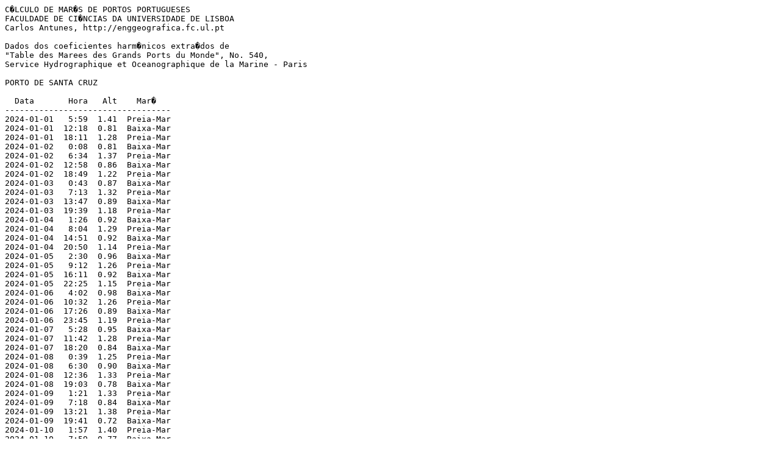

--- FILE ---
content_type: text/plain; charset=UTF-8
request_url: https://webpages.ciencias.ulisboa.pt/~cmantunes/hidrografia/SantaCruz2024.TXT
body_size: 66903
content:
C�LCULO DE MAR�S DE PORTOS PORTUGUESES
FACULDADE DE CI�NCIAS DA UNIVERSIDADE DE LISBOA
Carlos Antunes, http://enggeografica.fc.ul.pt

Dados dos coeficientes harm�nicos extra�dos de                  
"Table des Marees des Grands Ports du Monde", No. 540,          
Service Hydrographique et Oceanographique de la Marine - Paris  

PORTO DE SANTA CRUZ               

  Data       Hora   Alt    Mar�
----------------------------------
2024-01-01   5:59  1.41  Preia-Mar           
2024-01-01  12:18  0.81  Baixa-Mar           
2024-01-01  18:11  1.28  Preia-Mar           
2024-01-02   0:08  0.81  Baixa-Mar           
2024-01-02   6:34  1.37  Preia-Mar           
2024-01-02  12:58  0.86  Baixa-Mar           
2024-01-02  18:49  1.22  Preia-Mar           
2024-01-03   0:43  0.87  Baixa-Mar           
2024-01-03   7:13  1.32  Preia-Mar           
2024-01-03  13:47  0.89  Baixa-Mar           
2024-01-03  19:39  1.18  Preia-Mar           
2024-01-04   1:26  0.92  Baixa-Mar           
2024-01-04   8:04  1.29  Preia-Mar           
2024-01-04  14:51  0.92  Baixa-Mar           
2024-01-04  20:50  1.14  Preia-Mar           
2024-01-05   2:30  0.96  Baixa-Mar           
2024-01-05   9:12  1.26  Preia-Mar           
2024-01-05  16:11  0.92  Baixa-Mar           
2024-01-05  22:25  1.15  Preia-Mar           
2024-01-06   4:02  0.98  Baixa-Mar           
2024-01-06  10:32  1.26  Preia-Mar           
2024-01-06  17:26  0.89  Baixa-Mar           
2024-01-06  23:45  1.19  Preia-Mar           
2024-01-07   5:28  0.95  Baixa-Mar           
2024-01-07  11:42  1.28  Preia-Mar           
2024-01-07  18:20  0.84  Baixa-Mar           
2024-01-08   0:39  1.25  Preia-Mar           
2024-01-08   6:30  0.90  Baixa-Mar           
2024-01-08  12:36  1.33  Preia-Mar           
2024-01-08  19:03  0.78  Baixa-Mar           
2024-01-09   1:21  1.33  Preia-Mar           
2024-01-09   7:18  0.84  Baixa-Mar           
2024-01-09  13:21  1.38  Preia-Mar           
2024-01-09  19:41  0.72  Baixa-Mar           
2024-01-10   1:57  1.40  Preia-Mar           
2024-01-10   7:59  0.77  Baixa-Mar           
2024-01-10  14:01  1.43  Preia-Mar           
2024-01-10  20:16  0.66  Baixa-Mar           
2024-01-11   2:33  1.48  Preia-Mar           
2024-01-11   8:38  0.71  Baixa-Mar           
2024-01-11  14:40  1.48  Preia-Mar           
2024-01-11  20:52  0.61  Baixa-Mar           
2024-01-12   3:08  1.54  Preia-Mar           
2024-01-12   9:16  0.65  Baixa-Mar           
2024-01-12  15:18  1.51  Preia-Mar           
2024-01-12  21:28  0.57  Baixa-Mar           
2024-01-13   3:45  1.59  Preia-Mar           
2024-01-13   9:55  0.61  Baixa-Mar           
2024-01-13  15:57  1.54  Preia-Mar           
2024-01-13  22:06  0.54  Baixa-Mar           
2024-01-14   4:24  1.62  Preia-Mar           
2024-01-14  10:36  0.59  Baixa-Mar           
2024-01-14  16:38  1.54  Preia-Mar           
2024-01-14  22:46  0.55  Baixa-Mar           
2024-01-15   5:04  1.63  Preia-Mar           
2024-01-15  11:19  0.59  Baixa-Mar           
2024-01-15  17:22  1.51  Preia-Mar           
2024-01-15  23:28  0.58  Baixa-Mar           
2024-01-16   5:47  1.61  Preia-Mar           
2024-01-16  12:05  0.62  Baixa-Mar           
2024-01-16  18:09  1.47  Preia-Mar           
2024-01-17   0:14  0.63  Baixa-Mar           
2024-01-17   6:35  1.56  Preia-Mar           
2024-01-17  12:58  0.66  Baixa-Mar           
2024-01-17  19:03  1.41  Preia-Mar           
2024-01-18   1:07  0.70  Baixa-Mar           
2024-01-18   7:31  1.49  Preia-Mar           
2024-01-18  14:00  0.72  Baixa-Mar           
2024-01-18  20:10  1.34  Preia-Mar           
2024-01-19   2:13  0.78  Baixa-Mar           
2024-01-19   8:40  1.43  Preia-Mar           
2024-01-19  15:17  0.76  Baixa-Mar           
2024-01-19  21:35  1.30  Preia-Mar           
2024-01-20   3:39  0.84  Baixa-Mar           
2024-01-20  10:05  1.38  Preia-Mar           
2024-01-20  16:46  0.77  Baixa-Mar           
2024-01-20  23:11  1.31  Preia-Mar           
2024-01-21   5:15  0.84  Baixa-Mar           
2024-01-21  11:34  1.39  Preia-Mar           
2024-01-21  18:08  0.73  Baixa-Mar           
2024-01-22   0:31  1.37  Preia-Mar           
2024-01-22   6:37  0.80  Baixa-Mar           
2024-01-22  12:47  1.42  Preia-Mar           
2024-01-22  19:12  0.68  Baixa-Mar           
2024-01-23   1:32  1.44  Preia-Mar           
2024-01-23   7:39  0.74  Baixa-Mar           
2024-01-23  13:45  1.46  Preia-Mar           
2024-01-23  20:03  0.64  Baixa-Mar           
2024-01-24   2:21  1.50  Preia-Mar           
2024-01-24   8:29  0.69  Baixa-Mar           
2024-01-24  14:33  1.49  Preia-Mar           
2024-01-24  20:45  0.61  Baixa-Mar           
2024-01-25   3:02  1.54  Preia-Mar           
2024-01-25   9:11  0.66  Baixa-Mar           
2024-01-25  15:13  1.50  Preia-Mar           
2024-01-25  21:22  0.60  Baixa-Mar           
2024-01-26   3:37  1.56  Preia-Mar           
2024-01-26   9:47  0.64  Baixa-Mar           
2024-01-26  15:48  1.49  Preia-Mar           
2024-01-26  21:54  0.61  Baixa-Mar           
2024-01-27   4:09  1.55  Preia-Mar           
2024-01-27  10:19  0.65  Baixa-Mar           
2024-01-27  16:19  1.46  Preia-Mar           
2024-01-27  22:22  0.64  Baixa-Mar           
2024-01-28   4:37  1.54  Preia-Mar           
2024-01-28  10:48  0.67  Baixa-Mar           
2024-01-28  16:47  1.43  Preia-Mar           
2024-01-28  22:47  0.67  Baixa-Mar           
2024-01-29   5:02  1.51  Preia-Mar           
2024-01-29  11:15  0.71  Baixa-Mar           
2024-01-29  17:12  1.39  Preia-Mar           
2024-01-29  23:10  0.71  Baixa-Mar           
2024-01-30   5:25  1.47  Preia-Mar           
2024-01-30  11:40  0.74  Baixa-Mar           
2024-01-30  17:35  1.34  Preia-Mar           
2024-01-30  23:31  0.76  Baixa-Mar           
2024-01-31   5:48  1.43  Preia-Mar           
2024-01-31  12:05  0.79  Baixa-Mar           
2024-01-31  17:59  1.30  Preia-Mar           
2024-01-31  23:53  0.80  Baixa-Mar           
2024-02-01   6:13  1.39  Preia-Mar           
2024-02-01  12:33  0.83  Baixa-Mar           
2024-02-01  18:26  1.25  Preia-Mar           
2024-02-02   0:19  0.85  Baixa-Mar           
2024-02-02   6:41  1.33  Preia-Mar           
2024-02-02  13:07  0.88  Baixa-Mar           
2024-02-02  19:01  1.20  Preia-Mar           
2024-02-03   0:51  0.91  Baixa-Mar           
2024-02-03   7:20  1.28  Preia-Mar           
2024-02-03  13:58  0.92  Baixa-Mar           
2024-02-03  20:00  1.15  Preia-Mar           
2024-02-04   1:46  0.97  Baixa-Mar           
2024-02-04   8:26  1.22  Preia-Mar           
2024-02-04  15:32  0.95  Baixa-Mar           
2024-02-04  22:05  1.14  Preia-Mar           
2024-02-05   3:57  1.01  Baixa-Mar           
2024-02-05  10:30  1.20  Preia-Mar           
2024-02-05  17:29  0.92  Baixa-Mar           
2024-02-06   0:03  1.20  Preia-Mar           
2024-02-06   6:03  0.96  Baixa-Mar           
2024-02-06  12:09  1.25  Preia-Mar           
2024-02-06  18:37  0.85  Baixa-Mar           
2024-02-07   1:00  1.29  Preia-Mar           
2024-02-07   7:05  0.87  Baixa-Mar           
2024-02-07  13:07  1.32  Preia-Mar           
2024-02-07  19:22  0.76  Baixa-Mar           
2024-02-08   1:40  1.40  Preia-Mar           
2024-02-08   7:48  0.77  Baixa-Mar           
2024-02-08  13:50  1.41  Preia-Mar           
2024-02-08  20:01  0.67  Baixa-Mar           
2024-02-09   2:17  1.50  Preia-Mar           
2024-02-09   8:27  0.67  Baixa-Mar           
2024-02-09  14:29  1.49  Preia-Mar           
2024-02-09  20:37  0.59  Baixa-Mar           
2024-02-10   2:53  1.60  Preia-Mar           
2024-02-10   9:04  0.58  Baixa-Mar           
2024-02-10  15:07  1.56  Preia-Mar           
2024-02-10  21:14  0.52  Baixa-Mar           
2024-02-11   3:29  1.67  Preia-Mar           
2024-02-11   9:41  0.52  Baixa-Mar           
2024-02-11  15:45  1.61  Preia-Mar           
2024-02-11  21:51  0.48  Baixa-Mar           
2024-02-12   4:06  1.71  Preia-Mar           
2024-02-12  10:20  0.49  Baixa-Mar           
2024-02-12  16:24  1.62  Preia-Mar           
2024-02-12  22:29  0.47  Baixa-Mar           
2024-02-13   4:44  1.72  Preia-Mar           
2024-02-13  10:59  0.49  Baixa-Mar           
2024-02-13  17:04  1.60  Preia-Mar           
2024-02-13  23:09  0.51  Baixa-Mar           
2024-02-14   5:25  1.68  Preia-Mar           
2024-02-14  11:42  0.53  Baixa-Mar           
2024-02-14  17:48  1.55  Preia-Mar           
2024-02-14  23:52  0.57  Baixa-Mar           
2024-02-15   6:09  1.61  Preia-Mar           
2024-02-15  12:28  0.60  Baixa-Mar           
2024-02-15  18:36  1.47  Preia-Mar           
2024-02-16   0:40  0.67  Baixa-Mar           
2024-02-16   6:58  1.51  Preia-Mar           
2024-02-16  13:23  0.69  Baixa-Mar           
2024-02-16  19:34  1.37  Preia-Mar           
2024-02-17   1:39  0.78  Baixa-Mar           
2024-02-17   8:01  1.40  Preia-Mar           
2024-02-17  14:35  0.78  Baixa-Mar           
2024-02-17  20:57  1.29  Preia-Mar           
2024-02-18   3:07  0.87  Baixa-Mar           
2024-02-18   9:34  1.32  Preia-Mar           
2024-02-18  16:18  0.83  Baixa-Mar           
2024-02-18  22:54  1.27  Preia-Mar           
2024-02-19   5:09  0.89  Baixa-Mar           
2024-02-19  11:28  1.31  Preia-Mar           
2024-02-19  18:01  0.80  Baixa-Mar           
2024-02-20   0:30  1.34  Preia-Mar           
2024-02-20   6:43  0.82  Baixa-Mar           
2024-02-20  12:52  1.36  Preia-Mar           
2024-02-20  19:10  0.73  Baixa-Mar           
2024-02-21   1:31  1.43  Preia-Mar           
2024-02-21   7:43  0.74  Baixa-Mar           
2024-02-21  13:48  1.43  Preia-Mar           
2024-02-21  19:59  0.67  Baixa-Mar           
2024-02-22   2:15  1.50  Preia-Mar           
2024-02-22   8:27  0.67  Baixa-Mar           
2024-02-22  14:31  1.47  Preia-Mar           
2024-02-22  20:37  0.63  Baixa-Mar           
2024-02-23   2:51  1.55  Preia-Mar           
2024-02-23   9:03  0.63  Baixa-Mar           
2024-02-23  15:06  1.50  Preia-Mar           
2024-02-23  21:09  0.61  Baixa-Mar           
2024-02-24   3:21  1.57  Preia-Mar           
2024-02-24   9:33  0.61  Baixa-Mar           
2024-02-24  15:35  1.50  Preia-Mar           
2024-02-24  21:37  0.61  Baixa-Mar           
2024-02-25   3:48  1.58  Preia-Mar           
2024-02-25  10:00  0.61  Baixa-Mar           
2024-02-25  16:01  1.49  Preia-Mar           
2024-02-25  22:00  0.63  Baixa-Mar           
2024-02-26   4:11  1.56  Preia-Mar           
2024-02-26  10:23  0.63  Baixa-Mar           
2024-02-26  16:23  1.46  Preia-Mar           
2024-02-26  22:21  0.65  Baixa-Mar           
2024-02-27   4:31  1.54  Preia-Mar           
2024-02-27  10:44  0.65  Baixa-Mar           
2024-02-27  16:43  1.43  Preia-Mar           
2024-02-27  22:40  0.69  Baixa-Mar           
2024-02-28   4:50  1.51  Preia-Mar           
2024-02-28  11:03  0.69  Baixa-Mar           
2024-02-28  17:02  1.39  Preia-Mar           
2024-02-28  22:58  0.72  Baixa-Mar           
2024-02-29   5:09  1.47  Preia-Mar           
2024-02-29  11:22  0.73  Baixa-Mar           
2024-02-29  17:21  1.36  Preia-Mar           
2024-02-29  23:16  0.76  Baixa-Mar           
2024-03-01   5:28  1.42  Preia-Mar           
2024-03-01  11:43  0.77  Baixa-Mar           
2024-03-01  17:42  1.32  Preia-Mar           
2024-03-01  23:37  0.81  Baixa-Mar           
2024-03-02   5:50  1.37  Preia-Mar           
2024-03-02  12:08  0.82  Baixa-Mar           
2024-03-02  18:09  1.27  Preia-Mar           
2024-03-03   0:04  0.87  Baixa-Mar           
2024-03-03   6:18  1.30  Preia-Mar           
2024-03-03  12:41  0.88  Baixa-Mar           
2024-03-03  18:48  1.21  Preia-Mar           
2024-03-04   0:44  0.94  Baixa-Mar           
2024-03-04   7:03  1.22  Preia-Mar           
2024-03-04  13:43  0.95  Baixa-Mar           
2024-03-04  20:16  1.15  Preia-Mar           
2024-03-05   2:29  1.02  Baixa-Mar           
2024-03-05   9:08  1.15  Preia-Mar           
2024-03-05  16:23  0.97  Baixa-Mar           
2024-03-05  23:22  1.18  Preia-Mar           
2024-03-06   5:45  0.97  Baixa-Mar           
2024-03-06  11:50  1.20  Preia-Mar           
2024-03-06  18:09  0.89  Baixa-Mar           
2024-03-07   0:34  1.30  Preia-Mar           
2024-03-07   6:50  0.86  Baixa-Mar           
2024-03-07  12:52  1.30  Preia-Mar           
2024-03-07  19:00  0.78  Baixa-Mar           
2024-03-08   1:17  1.42  Preia-Mar           
2024-03-08   7:31  0.73  Baixa-Mar           
2024-03-08  13:35  1.41  Preia-Mar           
2024-03-08  19:40  0.67  Baixa-Mar           
2024-03-09   1:55  1.54  Preia-Mar           
2024-03-09   8:08  0.62  Baixa-Mar           
2024-03-09  14:13  1.52  Preia-Mar           
2024-03-09  20:17  0.57  Baixa-Mar           
2024-03-10   2:31  1.64  Preia-Mar           
2024-03-10   8:45  0.52  Baixa-Mar           
2024-03-10  14:50  1.60  Preia-Mar           
2024-03-10  20:54  0.49  Baixa-Mar           
2024-03-11   3:07  1.72  Preia-Mar           
2024-03-11   9:21  0.45  Baixa-Mar           
2024-03-11  15:27  1.65  Preia-Mar           
2024-03-11  21:31  0.45  Baixa-Mar           
2024-03-12   3:44  1.76  Preia-Mar           
2024-03-12   9:58  0.42  Baixa-Mar           
2024-03-12  16:05  1.67  Preia-Mar           
2024-03-12  22:09  0.45  Baixa-Mar           
2024-03-13   4:21  1.75  Preia-Mar           
2024-03-13  10:37  0.43  Baixa-Mar           
2024-03-13  16:44  1.65  Preia-Mar           
2024-03-13  22:48  0.49  Baixa-Mar           
2024-03-14   5:01  1.70  Preia-Mar           
2024-03-14  11:17  0.49  Baixa-Mar           
2024-03-14  17:26  1.58  Preia-Mar           
2024-03-14  23:30  0.57  Baixa-Mar           
2024-03-15   5:43  1.61  Preia-Mar           
2024-03-15  12:00  0.58  Baixa-Mar           
2024-03-15  18:11  1.49  Preia-Mar           
2024-03-16   0:16  0.68  Baixa-Mar           
2024-03-16   6:30  1.49  Preia-Mar           
2024-03-16  12:51  0.69  Baixa-Mar           
2024-03-16  19:07  1.38  Preia-Mar           
2024-03-17   1:15  0.80  Baixa-Mar           
2024-03-17   7:31  1.36  Preia-Mar           
2024-03-17  14:01  0.81  Baixa-Mar           
2024-03-17  20:30  1.28  Preia-Mar           
2024-03-18   2:49  0.90  Baixa-Mar           
2024-03-18   9:13  1.26  Preia-Mar           
2024-03-18  15:54  0.87  Baixa-Mar           
2024-03-18  22:39  1.27  Preia-Mar           
2024-03-19   5:09  0.90  Baixa-Mar           
2024-03-19  11:26  1.26  Preia-Mar           
2024-03-19  17:48  0.84  Baixa-Mar           
2024-03-20   0:16  1.34  Preia-Mar           
2024-03-20   6:38  0.81  Baixa-Mar           
2024-03-20  12:46  1.33  Preia-Mar           
2024-03-20  18:55  0.77  Baixa-Mar           
2024-03-21   1:13  1.43  Preia-Mar           
2024-03-21   7:30  0.72  Baixa-Mar           
2024-03-21  13:36  1.41  Preia-Mar           
2024-03-21  19:40  0.70  Baixa-Mar           
2024-03-22   1:53  1.50  Preia-Mar           
2024-03-22   8:08  0.65  Baixa-Mar           
2024-03-22  14:14  1.46  Preia-Mar           
2024-03-22  20:15  0.66  Baixa-Mar           
2024-03-23   2:26  1.55  Preia-Mar           
2024-03-23   8:40  0.61  Baixa-Mar           
2024-03-23  14:45  1.49  Preia-Mar           
2024-03-23  20:45  0.64  Baixa-Mar           
2024-03-24   2:53  1.57  Preia-Mar           
2024-03-24   9:07  0.59  Baixa-Mar           
2024-03-24  15:12  1.50  Preia-Mar           
2024-03-24  21:10  0.64  Baixa-Mar           
2024-03-25   3:17  1.57  Preia-Mar           
2024-03-25   9:31  0.59  Baixa-Mar           
2024-03-25  15:35  1.49  Preia-Mar           
2024-03-25  21:32  0.64  Baixa-Mar           
2024-03-26   3:39  1.56  Preia-Mar           
2024-03-26   9:52  0.60  Baixa-Mar           
2024-03-26  15:55  1.47  Preia-Mar           
2024-03-26  21:51  0.66  Baixa-Mar           
2024-03-27   3:58  1.54  Preia-Mar           
2024-03-27  10:11  0.63  Baixa-Mar           
2024-03-27  16:14  1.45  Preia-Mar           
2024-03-27  22:10  0.69  Baixa-Mar           
2024-03-28   4:16  1.51  Preia-Mar           
2024-03-28  10:29  0.66  Baixa-Mar           
2024-03-28  16:32  1.42  Preia-Mar           
2024-03-28  22:28  0.72  Baixa-Mar           
2024-03-29   4:35  1.47  Preia-Mar           
2024-03-29  10:48  0.70  Baixa-Mar           
2024-03-29  16:52  1.39  Preia-Mar           
2024-03-29  22:49  0.76  Baixa-Mar           
2024-03-30   4:55  1.43  Preia-Mar           
2024-03-30  11:09  0.74  Baixa-Mar           
2024-03-30  17:15  1.36  Preia-Mar           
2024-03-30  23:12  0.80  Baixa-Mar           
2024-03-31   5:18  1.37  Preia-Mar           
2024-03-31  11:35  0.79  Baixa-Mar           
2024-03-31  17:45  1.31  Preia-Mar           
2024-03-31  23:44  0.87  Baixa-Mar           
2024-04-01   5:50  1.30  Preia-Mar           
2024-04-01  12:09  0.85  Baixa-Mar           
2024-04-01  18:27  1.25  Preia-Mar           
2024-04-02   0:32  0.94  Baixa-Mar           
2024-04-02   6:38  1.21  Preia-Mar           
2024-04-02  13:07  0.92  Baixa-Mar           
2024-04-02  19:54  1.20  Preia-Mar           
2024-04-03   2:31  1.00  Baixa-Mar           
2024-04-03   8:48  1.15  Preia-Mar           
2024-04-03  15:32  0.96  Baixa-Mar           
2024-04-03  22:36  1.22  Preia-Mar           
2024-04-04   5:17  0.94  Baixa-Mar           
2024-04-04  11:24  1.20  Preia-Mar           
2024-04-04  17:30  0.89  Baixa-Mar           
2024-04-04  23:57  1.33  Preia-Mar           
2024-04-05   6:22  0.82  Baixa-Mar           
2024-04-05  12:27  1.31  Preia-Mar           
2024-04-05  18:29  0.78  Baixa-Mar           
2024-04-06   0:46  1.45  Preia-Mar           
2024-04-06   7:06  0.69  Baixa-Mar           
2024-04-06  13:12  1.43  Preia-Mar           
2024-04-06  19:13  0.67  Baixa-Mar           
2024-04-07   1:27  1.57  Preia-Mar           
2024-04-07   7:44  0.58  Baixa-Mar           
2024-04-07  13:51  1.53  Preia-Mar           
2024-04-07  19:53  0.57  Baixa-Mar           
2024-04-08   2:05  1.66  Preia-Mar           
2024-04-08   8:22  0.49  Baixa-Mar           
2024-04-08  14:30  1.61  Preia-Mar           
2024-04-08  20:32  0.51  Baixa-Mar           
2024-04-09   2:43  1.72  Preia-Mar           
2024-04-09   8:59  0.43  Baixa-Mar           
2024-04-09  15:08  1.66  Preia-Mar           
2024-04-09  21:11  0.47  Baixa-Mar           
2024-04-10   3:21  1.74  Preia-Mar           
2024-04-10   9:37  0.41  Baixa-Mar           
2024-04-10  15:46  1.67  Preia-Mar           
2024-04-10  21:50  0.48  Baixa-Mar           
2024-04-11   4:00  1.72  Preia-Mar           
2024-04-11  10:16  0.44  Baixa-Mar           
2024-04-11  16:26  1.64  Preia-Mar           
2024-04-11  22:31  0.53  Baixa-Mar           
2024-04-12   4:40  1.66  Preia-Mar           
2024-04-12  10:56  0.50  Baixa-Mar           
2024-04-12  17:08  1.57  Preia-Mar           
2024-04-12  23:13  0.61  Baixa-Mar           
2024-04-13   5:22  1.56  Preia-Mar           
2024-04-13  11:39  0.60  Baixa-Mar           
2024-04-13  17:54  1.48  Preia-Mar           
2024-04-14   0:02  0.72  Baixa-Mar           
2024-04-14   6:10  1.43  Preia-Mar           
2024-04-14  12:29  0.71  Baixa-Mar           
2024-04-14  18:51  1.38  Preia-Mar           
2024-04-15   1:04  0.83  Baixa-Mar           
2024-04-15   7:14  1.31  Preia-Mar           
2024-04-15  13:37  0.83  Baixa-Mar           
2024-04-15  20:13  1.30  Preia-Mar           
2024-04-16   2:42  0.90  Baixa-Mar           
2024-04-16   8:58  1.22  Preia-Mar           
2024-04-16  15:24  0.89  Baixa-Mar           
2024-04-16  22:10  1.28  Preia-Mar           
2024-04-17   4:50  0.89  Baixa-Mar           
2024-04-17  11:05  1.23  Preia-Mar           
2024-04-17  17:14  0.87  Baixa-Mar           
2024-04-17  23:41  1.34  Preia-Mar           
2024-04-18   6:11  0.81  Baixa-Mar           
2024-04-18  12:21  1.30  Preia-Mar           
2024-04-18  18:22  0.82  Baixa-Mar           
2024-04-19   0:37  1.41  Preia-Mar           
2024-04-19   7:01  0.73  Baixa-Mar           
2024-04-19  13:09  1.36  Preia-Mar           
2024-04-19  19:07  0.76  Baixa-Mar           
2024-04-20   1:18  1.47  Preia-Mar           
2024-04-20   7:38  0.67  Baixa-Mar           
2024-04-20  13:46  1.41  Preia-Mar           
2024-04-20  19:42  0.72  Baixa-Mar           
2024-04-21   1:50  1.51  Preia-Mar           
2024-04-21   8:08  0.63  Baixa-Mar           
2024-04-21  14:16  1.45  Preia-Mar           
2024-04-21  20:11  0.70  Baixa-Mar           
2024-04-22   2:18  1.53  Preia-Mar           
2024-04-22   8:35  0.61  Baixa-Mar           
2024-04-22  14:42  1.46  Preia-Mar           
2024-04-22  20:37  0.69  Baixa-Mar           
2024-04-23   2:43  1.54  Preia-Mar           
2024-04-23   8:59  0.61  Baixa-Mar           
2024-04-23  15:05  1.47  Preia-Mar           
2024-04-23  21:01  0.69  Baixa-Mar           
2024-04-24   3:06  1.53  Preia-Mar           
2024-04-24   9:20  0.61  Baixa-Mar           
2024-04-24  15:27  1.46  Preia-Mar           
2024-04-24  21:23  0.70  Baixa-Mar           
2024-04-25   3:27  1.51  Preia-Mar           
2024-04-25   9:41  0.63  Baixa-Mar           
2024-04-25  15:48  1.45  Preia-Mar           
2024-04-25  21:45  0.71  Baixa-Mar           
2024-04-26   3:48  1.48  Preia-Mar           
2024-04-26  10:02  0.66  Baixa-Mar           
2024-04-26  16:10  1.43  Preia-Mar           
2024-04-26  22:08  0.74  Baixa-Mar           
2024-04-27   4:11  1.45  Preia-Mar           
2024-04-27  10:24  0.69  Baixa-Mar           
2024-04-27  16:35  1.41  Preia-Mar           
2024-04-27  22:34  0.77  Baixa-Mar           
2024-04-28   4:36  1.40  Preia-Mar           
2024-04-28  10:50  0.73  Baixa-Mar           
2024-04-28  17:04  1.38  Preia-Mar           
2024-04-28  23:06  0.81  Baixa-Mar           
2024-04-29   5:07  1.35  Preia-Mar           
2024-04-29  11:21  0.77  Baixa-Mar           
2024-04-29  17:41  1.34  Preia-Mar           
2024-04-29  23:48  0.86  Baixa-Mar           
2024-04-30   5:48  1.28  Preia-Mar           
2024-04-30  12:04  0.83  Baixa-Mar           
2024-04-30  18:35  1.30  Preia-Mar           
2024-05-01   0:54  0.92  Baixa-Mar           
2024-05-01   6:53  1.21  Preia-Mar           
2024-05-01  13:13  0.89  Baixa-Mar           
2024-05-01  20:02  1.27  Preia-Mar           
2024-05-02   2:44  0.94  Baixa-Mar           
2024-05-02   8:49  1.18  Preia-Mar           
2024-05-02  15:04  0.91  Baixa-Mar           
2024-05-02  21:52  1.30  Preia-Mar           
2024-05-03   4:35  0.88  Baixa-Mar           
2024-05-03  10:43  1.23  Preia-Mar           
2024-05-03  16:44  0.86  Baixa-Mar           
2024-05-03  23:12  1.38  Preia-Mar           
2024-05-04   5:44  0.77  Baixa-Mar           
2024-05-04  11:52  1.32  Preia-Mar           
2024-05-04  17:51  0.77  Baixa-Mar           
2024-05-05   0:09  1.48  Preia-Mar           
2024-05-05   6:34  0.67  Baixa-Mar           
2024-05-05  12:43  1.43  Preia-Mar           
2024-05-05  18:42  0.68  Baixa-Mar           
2024-05-06   0:56  1.57  Preia-Mar           
2024-05-06   7:17  0.57  Baixa-Mar           
2024-05-06  13:27  1.52  Preia-Mar           
2024-05-06  19:28  0.61  Baixa-Mar           
2024-05-07   1:39  1.64  Preia-Mar           
2024-05-07   7:58  0.50  Baixa-Mar           
2024-05-07  14:09  1.58  Preia-Mar           
2024-05-07  20:11  0.56  Baixa-Mar           
2024-05-08   2:21  1.67  Preia-Mar           
2024-05-08   8:38  0.46  Baixa-Mar           
2024-05-08  14:50  1.62  Preia-Mar           
2024-05-08  20:53  0.54  Baixa-Mar           
2024-05-09   3:01  1.68  Preia-Mar           
2024-05-09   9:18  0.46  Baixa-Mar           
2024-05-09  15:31  1.63  Preia-Mar           
2024-05-09  21:35  0.55  Baixa-Mar           
2024-05-10   3:43  1.64  Preia-Mar           
2024-05-10   9:59  0.49  Baixa-Mar           
2024-05-10  16:13  1.60  Preia-Mar           
2024-05-10  22:18  0.60  Baixa-Mar           
2024-05-11   4:25  1.58  Preia-Mar           
2024-05-11  10:40  0.55  Baixa-Mar           
2024-05-11  16:57  1.54  Preia-Mar           
2024-05-11  23:04  0.67  Baixa-Mar           
2024-05-12   5:09  1.49  Preia-Mar           
2024-05-12  11:24  0.64  Baixa-Mar           
2024-05-12  17:44  1.47  Preia-Mar           
2024-05-12  23:55  0.75  Baixa-Mar           
2024-05-13   5:59  1.39  Preia-Mar           
2024-05-13  12:14  0.73  Baixa-Mar           
2024-05-13  18:40  1.40  Preia-Mar           
2024-05-14   0:58  0.83  Baixa-Mar           
2024-05-14   7:01  1.29  Preia-Mar           
2024-05-14  13:15  0.82  Baixa-Mar           
2024-05-14  19:50  1.33  Preia-Mar           
2024-05-15   2:22  0.88  Baixa-Mar           
2024-05-15   8:29  1.22  Preia-Mar           
2024-05-15  14:38  0.89  Baixa-Mar           
2024-05-15  21:19  1.31  Preia-Mar           
2024-05-16   4:03  0.88  Baixa-Mar           
2024-05-16  10:14  1.21  Preia-Mar           
2024-05-16  16:12  0.90  Baixa-Mar           
2024-05-16  22:42  1.33  Preia-Mar           
2024-05-17   5:22  0.83  Baixa-Mar           
2024-05-17  11:33  1.25  Preia-Mar           
2024-05-17  17:25  0.87  Baixa-Mar           
2024-05-17  23:43  1.37  Preia-Mar           
2024-05-18   6:15  0.78  Baixa-Mar           
2024-05-18  12:26  1.30  Preia-Mar           
2024-05-18  18:17  0.84  Baixa-Mar           
2024-05-19   0:29  1.41  Preia-Mar           
2024-05-19   6:55  0.73  Baixa-Mar           
2024-05-19  13:06  1.34  Preia-Mar           
2024-05-19  18:58  0.80  Baixa-Mar           
2024-05-20   1:05  1.44  Preia-Mar           
2024-05-20   7:29  0.69  Baixa-Mar           
2024-05-20  13:39  1.38  Preia-Mar           
2024-05-20  19:31  0.78  Baixa-Mar           
2024-05-21   1:37  1.46  Preia-Mar           
2024-05-21   7:58  0.67  Baixa-Mar           
2024-05-21  14:08  1.40  Preia-Mar           
2024-05-21  20:02  0.76  Baixa-Mar           
2024-05-22   2:06  1.47  Preia-Mar           
2024-05-22   8:25  0.65  Baixa-Mar           
2024-05-22  14:35  1.42  Preia-Mar           
2024-05-22  20:30  0.74  Baixa-Mar           
2024-05-23   2:33  1.47  Preia-Mar           
2024-05-23   8:50  0.65  Baixa-Mar           
2024-05-23  15:01  1.44  Preia-Mar           
2024-05-23  20:58  0.74  Baixa-Mar           
2024-05-24   3:00  1.47  Preia-Mar           
2024-05-24   9:16  0.65  Baixa-Mar           
2024-05-24  15:28  1.44  Preia-Mar           
2024-05-24  21:27  0.74  Baixa-Mar           
2024-05-25   3:28  1.45  Preia-Mar           
2024-05-25   9:42  0.66  Baixa-Mar           
2024-05-25  15:56  1.44  Preia-Mar           
2024-05-25  21:57  0.75  Baixa-Mar           
2024-05-26   3:57  1.43  Preia-Mar           
2024-05-26  10:11  0.68  Baixa-Mar           
2024-05-26  16:27  1.44  Preia-Mar           
2024-05-26  22:32  0.77  Baixa-Mar           
2024-05-27   4:31  1.39  Preia-Mar           
2024-05-27  10:43  0.70  Baixa-Mar           
2024-05-27  17:04  1.42  Preia-Mar           
2024-05-27  23:13  0.79  Baixa-Mar           
2024-05-28   5:11  1.35  Preia-Mar           
2024-05-28  11:23  0.74  Baixa-Mar           
2024-05-28  17:48  1.40  Preia-Mar           
2024-05-29   0:03  0.82  Baixa-Mar           
2024-05-29   6:01  1.31  Preia-Mar           
2024-05-29  12:12  0.78  Baixa-Mar           
2024-05-29  18:43  1.38  Preia-Mar           
2024-05-30   1:07  0.84  Baixa-Mar           
2024-05-30   7:06  1.26  Preia-Mar           
2024-05-30  13:15  0.82  Baixa-Mar           
2024-05-30  19:53  1.37  Preia-Mar           
2024-05-31   2:27  0.84  Baixa-Mar           
2024-05-31   8:31  1.24  Preia-Mar           
2024-05-31  14:36  0.84  Baixa-Mar           
2024-05-31  21:12  1.38  Preia-Mar           
2024-06-01   3:51  0.81  Baixa-Mar           
2024-06-01  10:00  1.27  Preia-Mar           
2024-06-01  16:00  0.82  Baixa-Mar           
2024-06-01  22:28  1.42  Preia-Mar           
2024-06-02   5:03  0.74  Baixa-Mar           
2024-06-02  11:14  1.33  Preia-Mar           
2024-06-02  17:13  0.78  Baixa-Mar           
2024-06-02  23:32  1.47  Preia-Mar           
2024-06-03   6:02  0.67  Baixa-Mar           
2024-06-03  12:15  1.41  Preia-Mar           
2024-06-03  18:14  0.72  Baixa-Mar           
2024-06-04   0:28  1.53  Preia-Mar           
2024-06-04   6:53  0.60  Baixa-Mar           
2024-06-04  13:07  1.48  Preia-Mar           
2024-06-04  19:08  0.67  Baixa-Mar           
2024-06-05   1:18  1.57  Preia-Mar           
2024-06-05   7:40  0.55  Baixa-Mar           
2024-06-05  13:55  1.53  Preia-Mar           
2024-06-05  19:57  0.63  Baixa-Mar           
2024-06-06   2:05  1.59  Preia-Mar           
2024-06-06   8:25  0.52  Baixa-Mar           
2024-06-06  14:40  1.56  Preia-Mar           
2024-06-06  20:44  0.62  Baixa-Mar           
2024-06-07   2:50  1.59  Preia-Mar           
2024-06-07   9:08  0.52  Baixa-Mar           
2024-06-07  15:24  1.57  Preia-Mar           
2024-06-07  21:29  0.62  Baixa-Mar           
2024-06-08   3:35  1.56  Preia-Mar           
2024-06-08   9:50  0.55  Baixa-Mar           
2024-06-08  16:07  1.56  Preia-Mar           
2024-06-08  22:15  0.65  Baixa-Mar           
2024-06-09   4:19  1.51  Preia-Mar           
2024-06-09  10:32  0.60  Baixa-Mar           
2024-06-09  16:51  1.53  Preia-Mar           
2024-06-09  23:01  0.69  Baixa-Mar           
2024-06-10   5:03  1.44  Preia-Mar           
2024-06-10  11:14  0.66  Baixa-Mar           
2024-06-10  17:36  1.48  Preia-Mar           
2024-06-10  23:50  0.75  Baixa-Mar           
2024-06-11   5:50  1.37  Preia-Mar           
2024-06-11  11:58  0.73  Baixa-Mar           
2024-06-11  18:23  1.43  Preia-Mar           
2024-06-12   0:43  0.80  Baixa-Mar           
2024-06-12   6:41  1.30  Preia-Mar           
2024-06-12  12:46  0.80  Baixa-Mar           
2024-06-12  19:15  1.38  Preia-Mar           
2024-06-13   1:43  0.84  Baixa-Mar           
2024-06-13   7:42  1.24  Preia-Mar           
2024-06-13  13:42  0.86  Baixa-Mar           
2024-06-13  20:15  1.34  Preia-Mar           
2024-06-14   2:53  0.87  Baixa-Mar           
2024-06-14   8:56  1.20  Preia-Mar           
2024-06-14  14:48  0.91  Baixa-Mar           
2024-06-14  21:22  1.32  Preia-Mar           
2024-06-15   4:07  0.87  Baixa-Mar           
2024-06-15  10:16  1.20  Preia-Mar           
2024-06-15  16:02  0.92  Baixa-Mar           
2024-06-15  22:28  1.31  Preia-Mar           
2024-06-16   5:12  0.84  Baixa-Mar           
2024-06-16  11:25  1.22  Preia-Mar           
2024-06-16  17:09  0.92  Baixa-Mar           
2024-06-16  23:26  1.33  Preia-Mar           
2024-06-17   6:03  0.81  Baixa-Mar           
2024-06-17  12:18  1.26  Preia-Mar           
2024-06-17  18:04  0.89  Baixa-Mar           
2024-06-18   0:14  1.35  Preia-Mar           
2024-06-18   6:45  0.78  Baixa-Mar           
2024-06-18  13:00  1.30  Preia-Mar           
2024-06-18  18:50  0.86  Baixa-Mar           
2024-06-19   0:56  1.38  Preia-Mar           
2024-06-19   7:21  0.74  Baixa-Mar           
2024-06-19  13:36  1.34  Preia-Mar           
2024-06-19  19:29  0.83  Baixa-Mar           
2024-06-20   1:33  1.40  Preia-Mar           
2024-06-20   7:54  0.71  Baixa-Mar           
2024-06-20  14:09  1.38  Preia-Mar           
2024-06-20  20:06  0.79  Baixa-Mar           
2024-06-21   2:08  1.42  Preia-Mar           
2024-06-21   8:25  0.69  Baixa-Mar           
2024-06-21  14:40  1.42  Preia-Mar           
2024-06-21  20:41  0.77  Baixa-Mar           
2024-06-22   2:41  1.43  Preia-Mar           
2024-06-22   8:56  0.67  Baixa-Mar           
2024-06-22  15:12  1.45  Preia-Mar           
2024-06-22  21:16  0.74  Baixa-Mar           
2024-06-23   3:16  1.44  Preia-Mar           
2024-06-23   9:28  0.65  Baixa-Mar           
2024-06-23  15:46  1.48  Preia-Mar           
2024-06-23  21:52  0.72  Baixa-Mar           
2024-06-24   3:52  1.44  Preia-Mar           
2024-06-24  10:02  0.65  Baixa-Mar           
2024-06-24  16:21  1.50  Preia-Mar           
2024-06-24  22:31  0.71  Baixa-Mar           
2024-06-25   4:30  1.43  Preia-Mar           
2024-06-25  10:39  0.65  Baixa-Mar           
2024-06-25  17:00  1.51  Preia-Mar           
2024-06-25  23:13  0.71  Baixa-Mar           
2024-06-26   5:13  1.41  Preia-Mar           
2024-06-26  11:20  0.67  Baixa-Mar           
2024-06-26  17:43  1.50  Preia-Mar           
2024-06-27   0:01  0.72  Baixa-Mar           
2024-06-27   6:01  1.38  Preia-Mar           
2024-06-27  12:07  0.70  Baixa-Mar           
2024-06-27  18:32  1.49  Preia-Mar           
2024-06-28   0:55  0.74  Baixa-Mar           
2024-06-28   6:56  1.35  Preia-Mar           
2024-06-28  13:01  0.74  Baixa-Mar           
2024-06-28  19:29  1.46  Preia-Mar           
2024-06-29   1:57  0.75  Baixa-Mar           
2024-06-29   8:03  1.32  Preia-Mar           
2024-06-29  14:06  0.78  Baixa-Mar           
2024-06-29  20:35  1.44  Preia-Mar           
2024-06-30   3:09  0.76  Baixa-Mar           
2024-06-30   9:20  1.31  Preia-Mar           
2024-06-30  15:21  0.80  Baixa-Mar           
2024-06-30  21:48  1.43  Preia-Mar           
2024-07-01   4:25  0.74  Baixa-Mar           
2024-07-01  10:40  1.32  Preia-Mar           
2024-07-01  16:41  0.80  Baixa-Mar           
2024-07-01  23:02  1.44  Preia-Mar           
2024-07-02   5:36  0.70  Baixa-Mar           
2024-07-02  11:54  1.37  Preia-Mar           
2024-07-02  17:55  0.77  Baixa-Mar           
2024-07-03   0:10  1.46  Preia-Mar           
2024-07-03   6:38  0.66  Baixa-Mar           
2024-07-03  12:56  1.43  Preia-Mar           
2024-07-03  19:00  0.73  Baixa-Mar           
2024-07-04   1:10  1.49  Preia-Mar           
2024-07-04   7:32  0.61  Baixa-Mar           
2024-07-04  13:51  1.49  Preia-Mar           
2024-07-04  19:56  0.69  Baixa-Mar           
2024-07-05   2:02  1.51  Preia-Mar           
2024-07-05   8:21  0.59  Baixa-Mar           
2024-07-05  14:39  1.53  Preia-Mar           
2024-07-05  20:46  0.66  Baixa-Mar           
2024-07-06   2:50  1.52  Preia-Mar           
2024-07-06   9:05  0.58  Baixa-Mar           
2024-07-06  15:23  1.55  Preia-Mar           
2024-07-06  21:31  0.65  Baixa-Mar           
2024-07-07   3:35  1.51  Preia-Mar           
2024-07-07   9:46  0.59  Baixa-Mar           
2024-07-07  16:04  1.55  Preia-Mar           
2024-07-07  22:14  0.66  Baixa-Mar           
2024-07-08   4:16  1.48  Preia-Mar           
2024-07-08  10:24  0.62  Baixa-Mar           
2024-07-08  16:42  1.54  Preia-Mar           
2024-07-08  22:55  0.68  Baixa-Mar           
2024-07-09   4:55  1.44  Preia-Mar           
2024-07-09  11:01  0.66  Baixa-Mar           
2024-07-09  17:19  1.51  Preia-Mar           
2024-07-09  23:34  0.72  Baixa-Mar           
2024-07-10   5:32  1.38  Preia-Mar           
2024-07-10  11:35  0.71  Baixa-Mar           
2024-07-10  17:55  1.46  Preia-Mar           
2024-07-11   0:12  0.76  Baixa-Mar           
2024-07-11   6:10  1.33  Preia-Mar           
2024-07-11  12:09  0.77  Baixa-Mar           
2024-07-11  18:31  1.42  Preia-Mar           
2024-07-12   0:52  0.80  Baixa-Mar           
2024-07-12   6:48  1.27  Preia-Mar           
2024-07-12  12:44  0.83  Baixa-Mar           
2024-07-12  19:08  1.37  Preia-Mar           
2024-07-13   1:37  0.85  Baixa-Mar           
2024-07-13   7:33  1.22  Preia-Mar           
2024-07-13  13:24  0.88  Baixa-Mar           
2024-07-13  19:52  1.32  Preia-Mar           
2024-07-14   2:31  0.88  Baixa-Mar           
2024-07-14   8:31  1.18  Preia-Mar           
2024-07-14  14:16  0.93  Baixa-Mar           
2024-07-14  20:49  1.28  Preia-Mar           
2024-07-15   3:39  0.90  Baixa-Mar           
2024-07-15   9:50  1.16  Preia-Mar           
2024-07-15  15:31  0.97  Baixa-Mar           
2024-07-15  22:01  1.26  Preia-Mar           
2024-07-16   4:55  0.90  Baixa-Mar           
2024-07-16  11:16  1.18  Preia-Mar           
2024-07-16  17:00  0.97  Baixa-Mar           
2024-07-16  23:17  1.26  Preia-Mar           
2024-07-17   6:00  0.87  Baixa-Mar           
2024-07-17  12:22  1.23  Preia-Mar           
2024-07-17  18:13  0.93  Baixa-Mar           
2024-07-18   0:20  1.29  Preia-Mar           
2024-07-18   6:49  0.82  Baixa-Mar           
2024-07-18  13:09  1.29  Preia-Mar           
2024-07-18  19:07  0.88  Baixa-Mar           
2024-07-19   1:09  1.33  Preia-Mar           
2024-07-19   7:30  0.77  Baixa-Mar           
2024-07-19  13:48  1.36  Preia-Mar           
2024-07-19  19:50  0.82  Baixa-Mar           
2024-07-20   1:51  1.38  Preia-Mar           
2024-07-20   8:06  0.71  Baixa-Mar           
2024-07-20  14:23  1.43  Preia-Mar           
2024-07-20  20:28  0.75  Baixa-Mar           
2024-07-21   2:29  1.42  Preia-Mar           
2024-07-21   8:40  0.66  Baixa-Mar           
2024-07-21  14:57  1.49  Preia-Mar           
2024-07-21  21:05  0.70  Baixa-Mar           
2024-07-22   3:05  1.46  Preia-Mar           
2024-07-22   9:14  0.62  Baixa-Mar           
2024-07-22  15:31  1.55  Preia-Mar           
2024-07-22  21:41  0.65  Baixa-Mar           
2024-07-23   3:42  1.49  Preia-Mar           
2024-07-23   9:50  0.59  Baixa-Mar           
2024-07-23  16:07  1.59  Preia-Mar           
2024-07-23  22:19  0.62  Baixa-Mar           
2024-07-24   4:21  1.51  Preia-Mar           
2024-07-24  10:27  0.57  Baixa-Mar           
2024-07-24  16:44  1.61  Preia-Mar           
2024-07-24  22:59  0.60  Baixa-Mar           
2024-07-25   5:01  1.50  Preia-Mar           
2024-07-25  11:06  0.58  Baixa-Mar           
2024-07-25  17:25  1.61  Preia-Mar           
2024-07-25  23:42  0.61  Baixa-Mar           
2024-07-26   5:45  1.48  Preia-Mar           
2024-07-26  11:49  0.62  Baixa-Mar           
2024-07-26  18:09  1.58  Preia-Mar           
2024-07-27   0:29  0.64  Baixa-Mar           
2024-07-27   6:33  1.43  Preia-Mar           
2024-07-27  12:37  0.67  Baixa-Mar           
2024-07-27  18:59  1.52  Preia-Mar           
2024-07-28   1:24  0.69  Baixa-Mar           
2024-07-28   7:31  1.38  Preia-Mar           
2024-07-28  13:35  0.74  Baixa-Mar           
2024-07-28  19:59  1.46  Preia-Mar           
2024-07-29   2:30  0.74  Baixa-Mar           
2024-07-29   8:44  1.32  Preia-Mar           
2024-07-29  14:48  0.81  Baixa-Mar           
2024-07-29  21:14  1.40  Preia-Mar           
2024-07-30   3:52  0.77  Baixa-Mar           
2024-07-30  10:15  1.30  Preia-Mar           
2024-07-30  16:21  0.84  Baixa-Mar           
2024-07-30  22:43  1.37  Preia-Mar           
2024-07-31   5:20  0.76  Baixa-Mar           
2024-07-31  11:46  1.34  Preia-Mar           
2024-07-31  17:53  0.82  Baixa-Mar           
2024-08-01   0:07  1.39  Preia-Mar           
2024-08-01   6:34  0.71  Baixa-Mar           
2024-08-01  12:57  1.41  Preia-Mar           
2024-08-01  19:06  0.76  Baixa-Mar           
2024-08-02   1:14  1.44  Preia-Mar           
2024-08-02   7:33  0.66  Baixa-Mar           
2024-08-02  13:53  1.48  Preia-Mar           
2024-08-02  20:02  0.70  Baixa-Mar           
2024-08-03   2:07  1.48  Preia-Mar           
2024-08-03   8:21  0.62  Baixa-Mar           
2024-08-03  14:38  1.53  Preia-Mar           
2024-08-03  20:48  0.65  Baixa-Mar           
2024-08-04   2:52  1.50  Preia-Mar           
2024-08-04   9:02  0.59  Baixa-Mar           
2024-08-04  15:17  1.57  Preia-Mar           
2024-08-04  21:28  0.63  Baixa-Mar           
2024-08-05   3:31  1.51  Preia-Mar           
2024-08-05   9:38  0.59  Baixa-Mar           
2024-08-05  15:52  1.58  Preia-Mar           
2024-08-05  22:04  0.62  Baixa-Mar           
2024-08-06   4:06  1.49  Preia-Mar           
2024-08-06  10:09  0.61  Baixa-Mar           
2024-08-06  16:24  1.56  Preia-Mar           
2024-08-06  22:36  0.64  Baixa-Mar           
2024-08-07   4:37  1.46  Preia-Mar           
2024-08-07  10:38  0.65  Baixa-Mar           
2024-08-07  16:52  1.53  Preia-Mar           
2024-08-07  23:06  0.67  Baixa-Mar           
2024-08-08   5:05  1.41  Preia-Mar           
2024-08-08  11:04  0.69  Baixa-Mar           
2024-08-08  17:18  1.49  Preia-Mar           
2024-08-08  23:33  0.72  Baixa-Mar           
2024-08-09   5:31  1.36  Preia-Mar           
2024-08-09  11:27  0.74  Baixa-Mar           
2024-08-09  17:43  1.45  Preia-Mar           
2024-08-10   0:00  0.76  Baixa-Mar           
2024-08-10   5:56  1.31  Preia-Mar           
2024-08-10  11:51  0.80  Baixa-Mar           
2024-08-10  18:08  1.39  Preia-Mar           
2024-08-11   0:27  0.82  Baixa-Mar           
2024-08-11   6:23  1.26  Preia-Mar           
2024-08-11  12:16  0.85  Baixa-Mar           
2024-08-11  18:35  1.34  Preia-Mar           
2024-08-12   1:00  0.87  Baixa-Mar           
2024-08-12   6:57  1.21  Preia-Mar           
2024-08-12  12:46  0.91  Baixa-Mar           
2024-08-12  19:10  1.27  Preia-Mar           
2024-08-13   1:46  0.92  Baixa-Mar           
2024-08-13   7:49  1.16  Preia-Mar           
2024-08-13  13:36  0.97  Baixa-Mar           
2024-08-13  20:09  1.21  Preia-Mar           
2024-08-14   3:09  0.96  Baixa-Mar           
2024-08-14   9:42  1.13  Preia-Mar           
2024-08-14  15:35  1.02  Baixa-Mar           
2024-08-14  22:09  1.18  Preia-Mar           
2024-08-15   5:10  0.94  Baixa-Mar           
2024-08-15  11:50  1.18  Preia-Mar           
2024-08-15  17:51  0.98  Baixa-Mar           
2024-08-15  23:57  1.22  Preia-Mar           
2024-08-16   6:24  0.88  Baixa-Mar           
2024-08-16  12:48  1.27  Preia-Mar           
2024-08-16  18:54  0.89  Baixa-Mar           
2024-08-17   0:55  1.29  Preia-Mar           
2024-08-17   7:09  0.80  Baixa-Mar           
2024-08-17  13:27  1.36  Preia-Mar           
2024-08-17  19:36  0.80  Baixa-Mar           
2024-08-18   1:37  1.37  Preia-Mar           
2024-08-18   7:46  0.72  Baixa-Mar           
2024-08-18  14:02  1.46  Preia-Mar           
2024-08-18  20:12  0.71  Baixa-Mar           
2024-08-19   2:14  1.45  Preia-Mar           
2024-08-19   8:20  0.64  Baixa-Mar           
2024-08-19  14:35  1.55  Preia-Mar           
2024-08-19  20:47  0.62  Baixa-Mar           
2024-08-20   2:49  1.52  Preia-Mar           
2024-08-20   8:55  0.57  Baixa-Mar           
2024-08-20  15:09  1.63  Preia-Mar           
2024-08-20  21:22  0.55  Baixa-Mar           
2024-08-21   3:25  1.57  Preia-Mar           
2024-08-21   9:30  0.52  Baixa-Mar           
2024-08-21  15:44  1.68  Preia-Mar           
2024-08-21  21:58  0.51  Baixa-Mar           
2024-08-22   4:02  1.60  Preia-Mar           
2024-08-22  10:06  0.50  Baixa-Mar           
2024-08-22  16:21  1.70  Preia-Mar           
2024-08-22  22:36  0.50  Baixa-Mar           
2024-08-23   4:40  1.59  Preia-Mar           
2024-08-23  10:45  0.51  Baixa-Mar           
2024-08-23  17:00  1.68  Preia-Mar           
2024-08-23  23:16  0.52  Baixa-Mar           
2024-08-24   5:22  1.56  Preia-Mar           
2024-08-24  11:26  0.56  Baixa-Mar           
2024-08-24  17:41  1.62  Preia-Mar           
2024-08-25   0:00  0.58  Baixa-Mar           
2024-08-25   6:07  1.49  Preia-Mar           
2024-08-25  12:12  0.64  Baixa-Mar           
2024-08-25  18:29  1.54  Preia-Mar           
2024-08-26   0:51  0.66  Baixa-Mar           
2024-08-26   7:02  1.41  Preia-Mar           
2024-08-26  13:07  0.74  Baixa-Mar           
2024-08-26  19:27  1.43  Preia-Mar           
2024-08-27   1:56  0.75  Baixa-Mar           
2024-08-27   8:15  1.32  Preia-Mar           
2024-08-27  14:25  0.84  Baixa-Mar           
2024-08-27  20:49  1.34  Preia-Mar           
2024-08-28   3:28  0.81  Baixa-Mar           
2024-08-28  10:01  1.29  Preia-Mar           
2024-08-28  16:19  0.88  Baixa-Mar           
2024-08-28  22:40  1.31  Preia-Mar           
2024-08-29   5:14  0.81  Baixa-Mar           
2024-08-29  11:45  1.33  Preia-Mar           
2024-08-29  18:02  0.83  Baixa-Mar           
2024-08-30   0:14  1.35  Preia-Mar           
2024-08-30   6:33  0.74  Baixa-Mar           
2024-08-30  12:56  1.42  Preia-Mar           
2024-08-30  19:10  0.74  Baixa-Mar           
2024-08-31   1:17  1.42  Preia-Mar           
2024-08-31   7:29  0.68  Baixa-Mar           
2024-08-31  13:45  1.50  Preia-Mar           
2024-08-31  19:59  0.66  Baixa-Mar           
2024-09-01   2:04  1.48  Preia-Mar           
2024-09-01   8:11  0.63  Baixa-Mar           
2024-09-01  14:25  1.56  Preia-Mar           
2024-09-01  20:38  0.61  Baixa-Mar           
2024-09-02   2:43  1.51  Preia-Mar           
2024-09-02   8:47  0.60  Baixa-Mar           
2024-09-02  14:59  1.59  Preia-Mar           
2024-09-02  21:12  0.58  Baixa-Mar           
2024-09-03   3:16  1.52  Preia-Mar           
2024-09-03   9:18  0.60  Baixa-Mar           
2024-09-03  15:29  1.60  Preia-Mar           
2024-09-03  21:42  0.58  Baixa-Mar           
2024-09-04   3:45  1.51  Preia-Mar           
2024-09-04   9:44  0.62  Baixa-Mar           
2024-09-04  15:55  1.58  Preia-Mar           
2024-09-04  22:08  0.61  Baixa-Mar           
2024-09-05   4:10  1.48  Preia-Mar           
2024-09-05  10:08  0.65  Baixa-Mar           
2024-09-05  16:17  1.55  Preia-Mar           
2024-09-05  22:31  0.64  Baixa-Mar           
2024-09-06   4:32  1.44  Preia-Mar           
2024-09-06  10:28  0.69  Baixa-Mar           
2024-09-06  16:38  1.51  Preia-Mar           
2024-09-06  22:51  0.68  Baixa-Mar           
2024-09-07   4:51  1.40  Preia-Mar           
2024-09-07  10:47  0.73  Baixa-Mar           
2024-09-07  16:57  1.46  Preia-Mar           
2024-09-07  23:11  0.73  Baixa-Mar           
2024-09-08   5:11  1.35  Preia-Mar           
2024-09-08  11:05  0.78  Baixa-Mar           
2024-09-08  17:16  1.41  Preia-Mar           
2024-09-08  23:31  0.78  Baixa-Mar           
2024-09-09   5:31  1.31  Preia-Mar           
2024-09-09  11:25  0.83  Baixa-Mar           
2024-09-09  17:36  1.35  Preia-Mar           
2024-09-09  23:53  0.83  Baixa-Mar           
2024-09-10   5:56  1.25  Preia-Mar           
2024-09-10  11:49  0.89  Baixa-Mar           
2024-09-10  18:01  1.28  Preia-Mar           
2024-09-11   0:23  0.90  Baixa-Mar           
2024-09-11   6:31  1.20  Preia-Mar           
2024-09-11  12:25  0.96  Baixa-Mar           
2024-09-11  18:39  1.20  Preia-Mar           
2024-09-12   1:17  0.96  Baixa-Mar           
2024-09-12   7:54  1.14  Preia-Mar           
2024-09-12  14:08  1.03  Baixa-Mar           
2024-09-12  20:43  1.13  Preia-Mar           
2024-09-13   4:05  0.99  Baixa-Mar           
2024-09-13  11:13  1.17  Preia-Mar           
2024-09-13  17:40  0.99  Baixa-Mar           
2024-09-13  23:41  1.18  Preia-Mar           
2024-09-14   5:54  0.91  Baixa-Mar           
2024-09-14  12:20  1.28  Preia-Mar           
2024-09-14  18:37  0.88  Baixa-Mar           
2024-09-15   0:37  1.27  Preia-Mar           
2024-09-15   6:41  0.81  Baixa-Mar           
2024-09-15  12:58  1.39  Preia-Mar           
2024-09-15  19:14  0.76  Baixa-Mar           
2024-09-16   1:16  1.38  Preia-Mar           
2024-09-16   7:19  0.71  Baixa-Mar           
2024-09-16  13:33  1.50  Preia-Mar           
2024-09-16  19:48  0.65  Baixa-Mar           
2024-09-17   1:51  1.48  Preia-Mar           
2024-09-17   7:54  0.61  Baixa-Mar           
2024-09-17  14:07  1.61  Preia-Mar           
2024-09-17  20:21  0.55  Baixa-Mar           
2024-09-18   2:26  1.56  Preia-Mar           
2024-09-18   8:29  0.53  Baixa-Mar           
2024-09-18  14:41  1.69  Preia-Mar           
2024-09-18  20:56  0.48  Baixa-Mar           
2024-09-19   3:02  1.63  Preia-Mar           
2024-09-19   9:05  0.48  Baixa-Mar           
2024-09-19  15:17  1.73  Preia-Mar           
2024-09-19  21:32  0.44  Baixa-Mar           
2024-09-20   3:38  1.65  Preia-Mar           
2024-09-20   9:42  0.47  Baixa-Mar           
2024-09-20  15:54  1.74  Preia-Mar           
2024-09-20  22:09  0.44  Baixa-Mar           
2024-09-21   4:17  1.65  Preia-Mar           
2024-09-21  10:21  0.49  Baixa-Mar           
2024-09-21  16:33  1.70  Preia-Mar           
2024-09-21  22:49  0.48  Baixa-Mar           
2024-09-22   4:58  1.60  Preia-Mar           
2024-09-22  11:02  0.55  Baixa-Mar           
2024-09-22  17:14  1.62  Preia-Mar           
2024-09-22  23:32  0.55  Baixa-Mar           
2024-09-23   5:43  1.52  Preia-Mar           
2024-09-23  11:49  0.65  Baixa-Mar           
2024-09-23  18:01  1.51  Preia-Mar           
2024-09-24   0:21  0.66  Baixa-Mar           
2024-09-24   6:37  1.42  Preia-Mar           
2024-09-24  12:46  0.77  Baixa-Mar           
2024-09-24  19:00  1.39  Preia-Mar           
2024-09-25   1:26  0.77  Baixa-Mar           
2024-09-25   7:54  1.32  Preia-Mar           
2024-09-25  14:12  0.87  Baixa-Mar           
2024-09-25  20:33  1.28  Preia-Mar           
2024-09-26   3:08  0.85  Baixa-Mar           
2024-09-26   9:51  1.29  Preia-Mar           
2024-09-26  16:23  0.89  Baixa-Mar           
2024-09-26  22:42  1.27  Preia-Mar           
2024-09-27   5:05  0.84  Baixa-Mar           
2024-09-27  11:36  1.35  Preia-Mar           
2024-09-27  18:01  0.81  Baixa-Mar           
2024-09-28   0:12  1.34  Preia-Mar           
2024-09-28   6:21  0.77  Baixa-Mar           
2024-09-28  12:40  1.44  Preia-Mar           
2024-09-28  18:59  0.71  Baixa-Mar           
2024-09-29   1:08  1.41  Preia-Mar           
2024-09-29   7:12  0.70  Baixa-Mar           
2024-09-29  13:25  1.51  Preia-Mar           
2024-09-29  19:42  0.63  Baixa-Mar           
2024-09-30   1:49  1.47  Preia-Mar           
2024-09-30   7:51  0.65  Baixa-Mar           
2024-09-30  14:01  1.57  Preia-Mar           
2024-09-30  20:17  0.59  Baixa-Mar           
2024-10-01   2:24  1.51  Preia-Mar           
2024-10-01   8:23  0.62  Baixa-Mar           
2024-10-01  14:32  1.59  Preia-Mar           
2024-10-01  20:47  0.57  Baixa-Mar           
2024-10-02   2:53  1.52  Preia-Mar           
2024-10-02   8:51  0.62  Baixa-Mar           
2024-10-02  14:59  1.59  Preia-Mar           
2024-10-02  21:13  0.57  Baixa-Mar           
2024-10-03   3:18  1.51  Preia-Mar           
2024-10-03   9:16  0.64  Baixa-Mar           
2024-10-03  15:22  1.57  Preia-Mar           
2024-10-03  21:36  0.59  Baixa-Mar           
2024-10-04   3:41  1.48  Preia-Mar           
2024-10-04   9:37  0.66  Baixa-Mar           
2024-10-04  15:43  1.54  Preia-Mar           
2024-10-04  21:57  0.62  Baixa-Mar           
2024-10-05   4:01  1.45  Preia-Mar           
2024-10-05   9:56  0.70  Baixa-Mar           
2024-10-05  16:02  1.50  Preia-Mar           
2024-10-05  22:15  0.66  Baixa-Mar           
2024-10-06   4:19  1.42  Preia-Mar           
2024-10-06  10:15  0.74  Baixa-Mar           
2024-10-06  16:20  1.45  Preia-Mar           
2024-10-06  22:33  0.71  Baixa-Mar           
2024-10-07   4:38  1.38  Preia-Mar           
2024-10-07  10:34  0.78  Baixa-Mar           
2024-10-07  16:38  1.40  Preia-Mar           
2024-10-07  22:52  0.75  Baixa-Mar           
2024-10-08   4:58  1.34  Preia-Mar           
2024-10-08  10:55  0.83  Baixa-Mar           
2024-10-08  16:58  1.34  Preia-Mar           
2024-10-08  23:13  0.81  Baixa-Mar           
2024-10-09   5:24  1.29  Preia-Mar           
2024-10-09  11:22  0.89  Baixa-Mar           
2024-10-09  17:24  1.27  Preia-Mar           
2024-10-09  23:42  0.87  Baixa-Mar           
2024-10-10   6:02  1.24  Preia-Mar           
2024-10-10  12:05  0.96  Baixa-Mar           
2024-10-10  18:03  1.19  Preia-Mar           
2024-10-11   0:30  0.94  Baixa-Mar           
2024-10-11   7:20  1.18  Preia-Mar           
2024-10-11  13:58  1.02  Baixa-Mar           
2024-10-11  20:04  1.12  Preia-Mar           
2024-10-12   2:54  0.98  Baixa-Mar           
2024-10-12  10:14  1.20  Preia-Mar           
2024-10-12  17:05  0.96  Baixa-Mar           
2024-10-12  23:07  1.17  Preia-Mar           
2024-10-13   5:07  0.92  Baixa-Mar           
2024-10-13  11:36  1.30  Preia-Mar           
2024-10-13  18:04  0.85  Baixa-Mar           
2024-10-14   0:07  1.27  Preia-Mar           
2024-10-14   6:05  0.82  Baixa-Mar           
2024-10-14  12:22  1.42  Preia-Mar           
2024-10-14  18:43  0.72  Baixa-Mar           
2024-10-15   0:49  1.39  Preia-Mar           
2024-10-15   6:47  0.71  Baixa-Mar           
2024-10-15  13:01  1.53  Preia-Mar           
2024-10-15  19:19  0.61  Baixa-Mar           
2024-10-16   1:26  1.49  Preia-Mar           
2024-10-16   7:26  0.61  Baixa-Mar           
2024-10-16  13:38  1.63  Preia-Mar           
2024-10-16  19:55  0.51  Baixa-Mar           
2024-10-17   2:03  1.58  Preia-Mar           
2024-10-17   8:04  0.53  Baixa-Mar           
2024-10-17  14:15  1.70  Preia-Mar           
2024-10-17  20:31  0.45  Baixa-Mar           
2024-10-18   2:40  1.64  Preia-Mar           
2024-10-18   8:42  0.49  Baixa-Mar           
2024-10-18  14:52  1.73  Preia-Mar           
2024-10-18  21:08  0.41  Baixa-Mar           
2024-10-19   3:18  1.67  Preia-Mar           
2024-10-19   9:21  0.48  Baixa-Mar           
2024-10-19  15:31  1.73  Preia-Mar           
2024-10-19  21:47  0.43  Baixa-Mar           
2024-10-20   3:58  1.65  Preia-Mar           
2024-10-20  10:02  0.51  Baixa-Mar           
2024-10-20  16:11  1.67  Preia-Mar           
2024-10-20  22:27  0.48  Baixa-Mar           
2024-10-21   4:40  1.60  Preia-Mar           
2024-10-21  10:45  0.58  Baixa-Mar           
2024-10-21  16:54  1.59  Preia-Mar           
2024-10-21  23:11  0.56  Baixa-Mar           
2024-10-22   5:26  1.52  Preia-Mar           
2024-10-22  11:34  0.68  Baixa-Mar           
2024-10-22  17:42  1.47  Preia-Mar           
2024-10-23   0:00  0.67  Baixa-Mar           
2024-10-23   6:22  1.43  Preia-Mar           
2024-10-23  12:35  0.79  Baixa-Mar           
2024-10-23  18:44  1.35  Preia-Mar           
2024-10-24   1:05  0.79  Baixa-Mar           
2024-10-24   7:38  1.34  Preia-Mar           
2024-10-24  14:06  0.87  Baixa-Mar           
2024-10-24  20:20  1.25  Preia-Mar           
2024-10-25   2:43  0.86  Baixa-Mar           
2024-10-25   9:28  1.31  Preia-Mar           
2024-10-25  16:08  0.87  Baixa-Mar           
2024-10-25  22:24  1.24  Preia-Mar           
2024-10-26   4:35  0.86  Baixa-Mar           
2024-10-26  11:05  1.35  Preia-Mar           
2024-10-26  17:38  0.80  Baixa-Mar           
2024-10-26  23:49  1.31  Preia-Mar           
2024-10-27   5:51  0.81  Baixa-Mar           
2024-10-27  12:08  1.43  Preia-Mar           
2024-10-27  18:33  0.72  Baixa-Mar           
2024-10-28   0:43  1.38  Preia-Mar           
2024-10-28   6:42  0.75  Baixa-Mar           
2024-10-28  12:53  1.49  Preia-Mar           
2024-10-28  19:15  0.65  Baixa-Mar           
2024-10-29   1:24  1.43  Preia-Mar           
2024-10-29   7:21  0.71  Baixa-Mar           
2024-10-29  13:29  1.53  Preia-Mar           
2024-10-29  19:48  0.61  Baixa-Mar           
2024-10-30   1:57  1.47  Preia-Mar           
2024-10-30   7:53  0.68  Baixa-Mar           
2024-10-30  14:00  1.55  Preia-Mar           
2024-10-30  20:18  0.59  Baixa-Mar           
2024-10-31   2:26  1.48  Preia-Mar           
2024-10-31   8:22  0.68  Baixa-Mar           
2024-10-31  14:27  1.55  Preia-Mar           
2024-10-31  20:43  0.59  Baixa-Mar           
2024-11-01   2:51  1.48  Preia-Mar           
2024-11-01   8:47  0.68  Baixa-Mar           
2024-11-01  14:51  1.53  Preia-Mar           
2024-11-01  21:06  0.61  Baixa-Mar           
2024-11-02   3:14  1.47  Preia-Mar           
2024-11-02   9:10  0.70  Baixa-Mar           
2024-11-02  15:13  1.51  Preia-Mar           
2024-11-02  21:28  0.63  Baixa-Mar           
2024-11-03   3:36  1.45  Preia-Mar           
2024-11-03   9:32  0.72  Baixa-Mar           
2024-11-03  15:34  1.47  Preia-Mar           
2024-11-03  21:48  0.66  Baixa-Mar           
2024-11-04   3:57  1.43  Preia-Mar           
2024-11-04   9:54  0.75  Baixa-Mar           
2024-11-04  15:55  1.43  Preia-Mar           
2024-11-04  22:08  0.70  Baixa-Mar           
2024-11-05   4:19  1.40  Preia-Mar           
2024-11-05  10:18  0.79  Baixa-Mar           
2024-11-05  16:18  1.39  Preia-Mar           
2024-11-05  22:31  0.74  Baixa-Mar           
2024-11-06   4:45  1.37  Preia-Mar           
2024-11-06  10:46  0.83  Baixa-Mar           
2024-11-06  16:44  1.33  Preia-Mar           
2024-11-06  22:58  0.78  Baixa-Mar           
2024-11-07   5:18  1.33  Preia-Mar           
2024-11-07  11:23  0.88  Baixa-Mar           
2024-11-07  17:19  1.27  Preia-Mar           
2024-11-07  23:33  0.84  Baixa-Mar           
2024-11-08   6:04  1.29  Preia-Mar           
2024-11-08  12:19  0.93  Baixa-Mar           
2024-11-08  18:12  1.20  Preia-Mar           
2024-11-09   0:30  0.90  Baixa-Mar           
2024-11-09   7:20  1.26  Preia-Mar           
2024-11-09  14:00  0.96  Baixa-Mar           
2024-11-09  19:58  1.15  Preia-Mar           
2024-11-10   2:13  0.93  Baixa-Mar           
2024-11-10   9:12  1.27  Preia-Mar           
2024-11-10  16:04  0.92  Baixa-Mar           
2024-11-10  22:09  1.18  Preia-Mar           
2024-11-11   4:07  0.90  Baixa-Mar           
2024-11-11  10:41  1.34  Preia-Mar           
2024-11-11  17:17  0.82  Baixa-Mar           
2024-11-11  23:25  1.27  Preia-Mar           
2024-11-12   5:20  0.82  Baixa-Mar           
2024-11-12  11:40  1.43  Preia-Mar           
2024-11-12  18:07  0.71  Baixa-Mar           
2024-11-13   0:16  1.38  Preia-Mar           
2024-11-13   6:13  0.73  Baixa-Mar           
2024-11-13  12:27  1.53  Preia-Mar           
2024-11-13  18:50  0.61  Baixa-Mar           
2024-11-14   1:00  1.48  Preia-Mar           
2024-11-14   6:59  0.64  Baixa-Mar           
2024-11-14  13:11  1.61  Preia-Mar           
2024-11-14  19:31  0.52  Baixa-Mar           
2024-11-15   1:42  1.56  Preia-Mar           
2024-11-15   7:43  0.58  Baixa-Mar           
2024-11-15  13:52  1.66  Preia-Mar           
2024-11-15  20:11  0.47  Baixa-Mar           
2024-11-16   2:23  1.61  Preia-Mar           
2024-11-16   8:25  0.54  Baixa-Mar           
2024-11-16  14:34  1.68  Preia-Mar           
2024-11-16  20:51  0.45  Baixa-Mar           
2024-11-17   3:04  1.64  Preia-Mar           
2024-11-17   9:08  0.54  Baixa-Mar           
2024-11-17  15:15  1.67  Preia-Mar           
2024-11-17  21:32  0.46  Baixa-Mar           
2024-11-18   3:46  1.63  Preia-Mar           
2024-11-18   9:52  0.56  Baixa-Mar           
2024-11-18  15:58  1.61  Preia-Mar           
2024-11-18  22:14  0.51  Baixa-Mar           
2024-11-19   4:30  1.59  Preia-Mar           
2024-11-19  10:38  0.62  Baixa-Mar           
2024-11-19  16:43  1.54  Preia-Mar           
2024-11-19  22:58  0.58  Baixa-Mar           
2024-11-20   5:18  1.52  Preia-Mar           
2024-11-20  11:28  0.70  Baixa-Mar           
2024-11-20  17:33  1.44  Preia-Mar           
2024-11-20  23:47  0.68  Baixa-Mar           
2024-11-21   6:11  1.45  Preia-Mar           
2024-11-21  12:28  0.78  Baixa-Mar           
2024-11-21  18:32  1.34  Preia-Mar           
2024-11-22   0:46  0.77  Baixa-Mar           
2024-11-22   7:17  1.38  Preia-Mar           
2024-11-22  13:46  0.84  Baixa-Mar           
2024-11-22  19:52  1.25  Preia-Mar           
2024-11-23   2:02  0.85  Baixa-Mar           
2024-11-23   8:41  1.34  Preia-Mar           
2024-11-23  15:23  0.86  Baixa-Mar           
2024-11-23  21:34  1.22  Preia-Mar           
2024-11-24   3:36  0.88  Baixa-Mar           
2024-11-24  10:09  1.34  Preia-Mar           
2024-11-24  16:51  0.82  Baixa-Mar           
2024-11-24  23:04  1.25  Preia-Mar           
2024-11-25   4:58  0.87  Baixa-Mar           
2024-11-25  11:19  1.38  Preia-Mar           
2024-11-25  17:53  0.77  Baixa-Mar           
2024-11-26   0:06  1.30  Preia-Mar           
2024-11-26   5:58  0.83  Baixa-Mar           
2024-11-26  12:11  1.41  Preia-Mar           
2024-11-26  18:39  0.72  Baixa-Mar           
2024-11-27   0:51  1.35  Preia-Mar           
2024-11-27   6:44  0.80  Baixa-Mar           
2024-11-27  12:52  1.45  Preia-Mar           
2024-11-27  19:16  0.68  Baixa-Mar           
2024-11-28   1:28  1.39  Preia-Mar           
2024-11-28   7:21  0.77  Baixa-Mar           
2024-11-28  13:26  1.47  Preia-Mar           
2024-11-28  19:48  0.66  Baixa-Mar           
2024-11-29   1:59  1.41  Preia-Mar           
2024-11-29   7:53  0.75  Baixa-Mar           
2024-11-29  13:57  1.47  Preia-Mar           
2024-11-29  20:16  0.65  Baixa-Mar           
2024-11-30   2:27  1.43  Preia-Mar           
2024-11-30   8:23  0.75  Baixa-Mar           
2024-11-30  14:25  1.47  Preia-Mar           
2024-11-30  20:42  0.65  Baixa-Mar           
2024-12-01   2:54  1.44  Preia-Mar           
2024-12-01   8:51  0.74  Baixa-Mar           
2024-12-01  14:52  1.46  Preia-Mar           
2024-12-01  21:07  0.65  Baixa-Mar           
2024-12-02   3:19  1.44  Preia-Mar           
2024-12-02   9:18  0.75  Baixa-Mar           
2024-12-02  15:18  1.44  Preia-Mar           
2024-12-02  21:31  0.67  Baixa-Mar           
2024-12-03   3:45  1.44  Preia-Mar           
2024-12-03   9:46  0.76  Baixa-Mar           
2024-12-03  15:45  1.42  Preia-Mar           
2024-12-03  21:57  0.69  Baixa-Mar           
2024-12-04   4:13  1.43  Preia-Mar           
2024-12-04  10:17  0.77  Baixa-Mar           
2024-12-04  16:14  1.39  Preia-Mar           
2024-12-04  22:25  0.71  Baixa-Mar           
2024-12-05   4:45  1.42  Preia-Mar           
2024-12-05  10:52  0.79  Baixa-Mar           
2024-12-05  16:48  1.35  Preia-Mar           
2024-12-05  22:58  0.74  Baixa-Mar           
2024-12-06   5:22  1.41  Preia-Mar           
2024-12-06  11:34  0.82  Baixa-Mar           
2024-12-06  17:29  1.31  Preia-Mar           
2024-12-06  23:39  0.78  Baixa-Mar           
2024-12-07   6:08  1.38  Preia-Mar           
2024-12-07  12:28  0.85  Baixa-Mar           
2024-12-07  18:23  1.26  Preia-Mar           
2024-12-08   0:31  0.82  Baixa-Mar           
2024-12-08   7:07  1.36  Preia-Mar           
2024-12-08  13:38  0.86  Baixa-Mar           
2024-12-08  19:37  1.23  Preia-Mar           
2024-12-09   1:42  0.85  Baixa-Mar           
2024-12-09   8:22  1.35  Preia-Mar           
2024-12-09  15:03  0.85  Baixa-Mar           
2024-12-09  21:09  1.23  Preia-Mar           
2024-12-10   3:09  0.86  Baixa-Mar           
2024-12-10   9:43  1.37  Preia-Mar           
2024-12-10  16:24  0.80  Baixa-Mar           
2024-12-10  22:35  1.27  Preia-Mar           
2024-12-11   4:32  0.83  Baixa-Mar           
2024-12-11  10:56  1.42  Preia-Mar           
2024-12-11  17:30  0.73  Baixa-Mar           
2024-12-11  23:43  1.35  Preia-Mar           
2024-12-12   5:41  0.77  Baixa-Mar           
2024-12-12  11:57  1.48  Preia-Mar           
2024-12-12  18:25  0.65  Baixa-Mar           
2024-12-13   0:39  1.43  Preia-Mar           
2024-12-13   6:39  0.71  Baixa-Mar           
2024-12-13  12:51  1.54  Preia-Mar           
2024-12-13  19:14  0.58  Baixa-Mar           
2024-12-14   1:29  1.51  Preia-Mar           
2024-12-14   7:31  0.65  Baixa-Mar           
2024-12-14  13:40  1.58  Preia-Mar           
2024-12-14  19:59  0.53  Baixa-Mar           
2024-12-15   2:15  1.56  Preia-Mar           
2024-12-15   8:19  0.61  Baixa-Mar           
2024-12-15  14:26  1.60  Preia-Mar           
2024-12-15  20:43  0.51  Baixa-Mar           
2024-12-16   2:59  1.60  Preia-Mar           
2024-12-16   9:05  0.59  Baixa-Mar           
2024-12-16  15:11  1.59  Preia-Mar           
2024-12-16  21:26  0.51  Baixa-Mar           
2024-12-17   3:43  1.60  Preia-Mar           
2024-12-17   9:51  0.60  Baixa-Mar           
2024-12-17  15:55  1.56  Preia-Mar           
2024-12-17  22:09  0.54  Baixa-Mar           
2024-12-18   4:27  1.59  Preia-Mar           
2024-12-18  10:37  0.63  Baixa-Mar           
2024-12-18  16:40  1.51  Preia-Mar           
2024-12-18  22:51  0.59  Baixa-Mar           
2024-12-19   5:11  1.55  Preia-Mar           
2024-12-19  11:24  0.68  Baixa-Mar           
2024-12-19  17:26  1.44  Preia-Mar           
2024-12-19  23:34  0.66  Baixa-Mar           
2024-12-20   5:56  1.49  Preia-Mar           
2024-12-20  12:14  0.74  Baixa-Mar           
2024-12-20  18:14  1.36  Preia-Mar           
2024-12-21   0:20  0.74  Baixa-Mar           
2024-12-21   6:45  1.43  Preia-Mar           
2024-12-21  13:10  0.79  Baixa-Mar           
2024-12-21  19:10  1.28  Preia-Mar           
2024-12-22   1:11  0.82  Baixa-Mar           
2024-12-22   7:41  1.37  Preia-Mar           
2024-12-22  14:15  0.84  Baixa-Mar           
2024-12-22  20:18  1.22  Preia-Mar           
2024-12-23   2:14  0.88  Baixa-Mar           
2024-12-23   8:47  1.33  Preia-Mar           
2024-12-23  15:32  0.86  Baixa-Mar           
2024-12-23  21:43  1.20  Preia-Mar           
2024-12-24   3:31  0.92  Baixa-Mar           
2024-12-24  10:01  1.31  Preia-Mar           
2024-12-24  16:50  0.85  Baixa-Mar           
2024-12-24  23:07  1.21  Preia-Mar           
2024-12-25   4:52  0.93  Baixa-Mar           
2024-12-25  11:11  1.31  Preia-Mar           
2024-12-25  17:53  0.82  Baixa-Mar           
2024-12-26   0:11  1.24  Preia-Mar           
2024-12-26   5:58  0.91  Baixa-Mar           
2024-12-26  12:09  1.33  Preia-Mar           
2024-12-26  18:42  0.79  Baixa-Mar           
2024-12-27   0:59  1.29  Preia-Mar           
2024-12-27   6:50  0.87  Baixa-Mar           
2024-12-27  12:55  1.36  Preia-Mar           
2024-12-27  19:21  0.75  Baixa-Mar           
2024-12-28   1:37  1.34  Preia-Mar           
2024-12-28   7:31  0.84  Baixa-Mar           
2024-12-28  13:33  1.38  Preia-Mar           
2024-12-28  19:54  0.72  Baixa-Mar           
2024-12-29   2:10  1.38  Preia-Mar           
2024-12-29   8:07  0.80  Baixa-Mar           
2024-12-29  14:08  1.41  Preia-Mar           
2024-12-29  20:24  0.69  Baixa-Mar           
2024-12-30   2:40  1.42  Preia-Mar           
2024-12-30   8:40  0.77  Baixa-Mar           
2024-12-30  14:40  1.42  Preia-Mar           
2024-12-30  20:53  0.67  Baixa-Mar           
2024-12-31   3:08  1.45  Preia-Mar           
2024-12-31   9:12  0.74  Baixa-Mar           
2024-12-31  15:11  1.43  Preia-Mar           
2024-12-31  21:21  0.66  Baixa-Mar           
